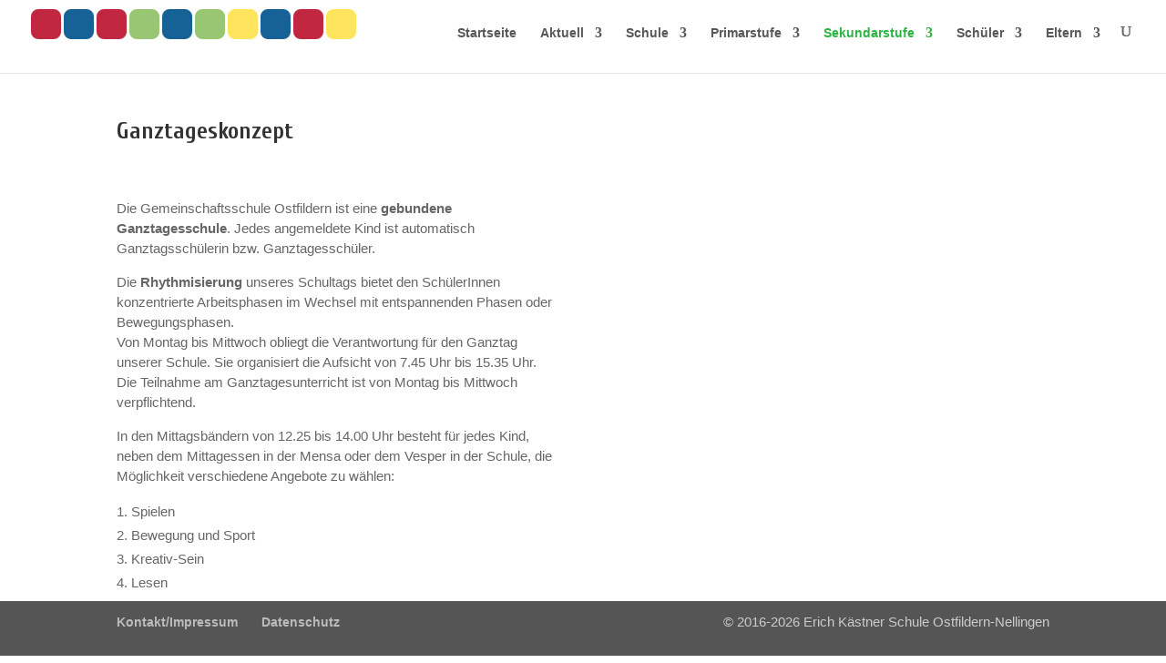

--- FILE ---
content_type: text/css
request_url: https://eks-nellingen.de/wp-content/themes/NF/style.css?ver=4.23.1
body_size: 3570
content:
/*
Theme Name: DiviNF Child
Theme URI: 
Version: 1.0
Description: Child Theme for Divi
Author: NO FRILLS
Author URI: http://www.nofrills.de
Template: Divi
*/
@import url(../Divi/style.css);
@import url('https://fonts.googleapis.com/css?family=Cuprum:400,400italic,700italic,700&subset=latin,latin-ext,cyrillic');
@import url('https://fonts.googleapis.com/css?family=Caveat');

/* LAYOUT */
#top-menu a, .sub-menu li > a { color:#585858 !important; }
#top-menu li.current-menu-parent > a,
.sub-menu li > a:hover,
.sub-menu li.current-menu-item > a { 
	color: #2DB542 !important; 
}
#menu-footer .current-menu-item a { color:#fff !important; }
.et_pb_row.row-title { padding-bottom:0 !important; }
.et_pb_widget_area_left { border:none !important; }

/* header */
#main-header { height:80px; }
#main-header .container { width:90%;max-width:90%; }
#main-header .logo_container { position:relative;top:10px; }
#logo { max-height:75%; }

.et_mobile_menu {
	position: absolute;
	right: 0;
	left:unset;
	width:unset;
}
ul.et_pb_side_nav { margin-top:0 !important; }

/* general content */
#main-content { padding-bottom:50px; }

/* alternative logo */
#logo {
	transform:scale(90%);
}
#logo ul {
	width:100%;
	max-width:120%;
	max-height:2.4em;
	margin:0;
	padding:0;
	overflow: hidden;
}
#logo li.box {
	width:2.2em;
	height:2.2em;
	margin:0 3px 1px 0;
	border-radius:8px;
	display:inline-block;
}
.bgreen { background-color:#99c673; }
.bblue { background-color:#1eb8d2; }
.bviolet { background-color:#166296; }
.bred { background-color:#c12741; }
.bpink { background-color:#e74667; }
.byellow { background-color:#ffe45d; }


/* nav */
#et-top-navigation { position:relative;top:-65px; }
#top-menu li li { padding: 0 10px; }
.nav li { line-height: unset; }
.nav li ul { width: 220px; }
.nav li.et-reverse-direction-nav li ul {
  left: auto;
  right: 220px;
}
.nav li li ul { left: 220px; }
.nav li { padding-top:10px; }
.nav li ul li { padding-top: 0; }

.sub-menu li {line-height:1.2em !important; word-wrap:normal !important; }
.nav ul li a:hover, .et_mobile_menu li a:hover { background-color:#eee; opacity: 1; }


.et_pb_promo_description {
	padding-bottom: 30px;
}
.et-pb-slide-description { border-radius:202px; }
.et_pb_slide_content { 
	margin: 0 auto; 
	width: 100%;
	border:1px solid #fff;
	border-radius: 13px !important; 
	padding:0; 
}
.et_pb_slide_content > h2 {
	font-weight: 700;
	font-size:1em;
	line-height: 1.4em;
	padding: 30px 0 10px;
}
.et_pb_slide_content h4 { 
	font:normal 1.8em/2em 'Caveat',cursive; 
	padding:18px 0 5px; 
}

.et_pb_text_overlay_wrapper {
	padding:0 !important;
	border-radius:13px !important;
}
.et_pb_slide_description {
	width:80% !important;
}
.et_pb_slide_content {
	padding: 0 0 36px !important;
}

.et_pb_fullwidth_map_0 {
	width:100% !important;
	max-width: unset !important;
}

.block-right .et_pb_blurb_container { text-align:right; }
/*
.et-pb-arrow-prev { left: -30px !important; }
.et-pb-arrow-next { right: -30px !important; }
.et-pb-arrow-prev:hover { left: 30px !important; }
.et-pb-arrow-next:hover { right: 30px !important; }
*/

#header-aktuell { padding:1em 0 0 0 !important; }
#header-aktuell .header-content { margin: 0.5em auto !important; }
#header-aktuell h1 { font-size:1.3em; font-weight:700; padding:0; }
#aktuell .et_pb_slider, #aktuell .et_pb_slide { box-shadow:none !important;}
#aktuell .et_pb_fullwidth_header { padding: 0; }
#aktuell .header-content { margin:0 auto; }
#aktuell .et_pb_slide_description { padding:2em 0; max-width:500px; }
#aktuell .et_pb_slide_title { 
	font:700 1.3em/1.4em Verdana,sans-serif;
	color:rgba(40, 150, 171, 0.86); 
}

#aktuell .et_pb_slide_content { font-size:0.85em !important; border:none !important; }
.separator, .separator div { padding:0 !important; }

.home .et_pb_slide_description { padding: 3em 0 4em 0 !important; }
.home .et_pb_slide .et_pb_container { height:unset !important; }
.et_pb_slide_0 .et_pb_slider_container_inner { height:600px !important; }

/* accordion */
.et_pb_accordion .et_pb_toggle_title { font-weight:bold; }
.et_pb_accordion .et_pb_toggle_open .et_pb_toggle_title  { font-size:1.2em; line-height:1.3em; color:#5c9a4e; }
.et_pb_accordion .et_pb_toggle { margin-bottom: 5px !important; }
.et_pb_accordion .et_pb_toggle_close { background-color: #5c9a4e; padding:2px 15px; border-radius:20px; }
.et_pb_accordion .et_pb_toggle_close:hover { background-color: #6fc43c; }
.et_pb_toggle_content { transition:opacity 0.2s linear 0s !important; }
.et_pb_toggle_close .et_pb_toggle_content { opacity:0; }
.et_pb_toggle_open .et_pb_toggle_content { opacity:1; }
.et_pb_toggle_close .et_pb_toggle_title { color:#fff !important; padding:8px 30px 8px 0 !important; }


/* SIDEBAR */
.widget_recent_entries ul li { line-height:1.4em; margin-bottom:12px; }


/* layout commons */
.et_pb_title_container h1.entry-title,
h1.entry-title,
.cformh1 h1 {
	font-family: 'Cuprum',Helvetica,Arial,Lucida,sans-serif;
	font-weight: bold;
	font-size: 26px;
	line-height: 1em;
}
#cfT1 { width:333px; height:80px; }
.g-recaptcha.rc { margin-bottom:10px; }
.captcha-hidden .grecaptcha-badge { visibility:hidden !important; }

/* CONTENT */

/* home */
#schule p { max-width:500px;margin:0 auto; }
.gemeinschaftsschule h4 { font-weight:700; }
#home-feature-2 > div h2 { font-weight:700; }
#schueler .et_pb_slide_content h2 { font: normal 1.8em/2em 'Caveat',cursive !important; }
.et_pb_row_2 .et-pb-icon-circle { padding: 13px 12px 13px 17px !important; font-size:30px; }
.et_pb_row_2 .et_pb_main_blurb_image { margin-bottom: 12px !important; }
#aktuell h2 a { color:#8cbc23; }

/* eltern */
.eltern .et_pb_row.et_pb_row_1 {
	margin-bottom: 50px;
	padding-top: 0;
}

#klassensprecher .et_pb_grid_item {
  margin: 0 10px !important;
}
#klassensprecher .et_pb_row_0 {
  padding: 25px 0 20px 12px !important;
}
#klassensprecher .et_pb_row_1 {
  padding-top: 0 !important;
}

/* newsletter */
.newsletter-row-2 .et_pb_column_1 {
	width: 220px;
}


/* pages */
.title { float:left; width:150px; max-width:20%; }
.et_pb_post_title.has-subtitle { margin-bottom:0 !important; }

#kollegium { padding:50px 0; }
#kollegium .et_pb_row { padding:20px 0; }

.page-faq .et_pb_accordion { max-width:80%; float:right; }

/* posts */
.post .et_pb_row { padding-top: 10px; }

/* sidebar */
.widget_recent_entries h4 { padding-bottom:16px; }
.widget_recent_entries ul {
	list-style: outside;
	padding-left: 13px;
}
.widget_recent_entries ul li {
	line-height: 1.2em;
	font-size: 0.85em;
}
.em-calendar.nfTheme {
	width: 200px;
}


/* ---------- EVENTS-MANAGER ---------------- */
.em-events-search-form, .em-events p { display:none; }
.events-table td, .events-table td > a { padding: 4px 5px !important; color:#555; }
.events-table td > a { display:table-cell; }
/* .events-table td:first-child { min-width: 25%; } */
.events-table td:first-child {
	min-width:25%;
	width:30%;
	line-height:1em;
	padding-top:4px !important;
}
/* .events-table td:last-child { min-width: 70%; } */
.events-table td:last-child {
	min-width:70%;
	width:70%;
	vertical-align:top;
	padding-top:0 !important;
	line-height:1.3em;
}

.events-table thead { display:none; }
.events-table th {
	background-color: #f0f0f0;
	color: #888 !important;
	font-size: 89% !important;
	padding: 2px 0.587em !important;
}
.events-table td { border:none !important; }
.css-events-list { margin-bottom:60px; }
.css-events-list h2 {
	color: #888;
	font-size: 15px;
	font-weight: bold;
	margin-top: 2em;
}
/* Kategoriefarben ein/aus 
.events-table td.Ferien, .events-table td.Ferien > a { color:#80A300; }
.events-table td.Zeugnisse, .events-table td.Zeugnisse > a { color:#7F320C; }
.events-table td.Lehrer, .events-table td.Lehrer > a { color:#037A13; }
.events-table td.Eltern, .events-table td.Eltern > a { color:#09518C; }
.events-table td.Prüfungen, .events-table td.Prüfungen > a { color:#AB3705; }
.events-table td.VERA, .events-table td.VERA > a { color:#006151; }
.events-table td.Praktika, .events-table td.Praktika > a { color:#9279db; }

.events-table td.Ferien > a, .events-table td.VERA > a,
.events-table td.Prüfungen > a { 
	font-weight:bold; 
}
*/


/* events widget small calendar */
.em-calendar-wrapper { margin-top:55px; }
.em-calendar > thead { background-color: #f0f0f0; }
.em-calendar td { padding:1px 2px !important; font-size:0.85em; text-align:center; }
.em-calendar td.month_name { text-align:center; }
.em-calendar .eventful, .em-calendar .eventful-today {
  background-color: #f7fe90;
  border-radius: 50%;
  color: red;
}
.em-calendar .eventful-today { color:#FFFFC0; background-color: #658bc8; font-weight:600; }
.em-calendar .eventful-today a { color:#fff; }
.em-calnav:hover { font-weight:bold; }

/* events widget Kategorien (text widget) */
.em-categories ul, ul.em-categories-list {	list-style-type: square !important; color:#ccc; }
.em-single-category { float: left; }
#sidebar.right { float:right; margin-top:-2em; }

/* cookie consent */
#catapult-cookie-bar > div {
	margin:0 auto;
	padding:11px 0;
	font-size:0.8em;
	text-align:center;
}
#catapult-cookie-bar button {
	margin-left:12px;
	border:1px solid transparent;
	border-radius:5px;
	padding:2px 20px;
	cursor:pointer;
}
#catapult-cookie-bar button:hover {
	background-color: #fff;
	color:#000;
	font-weight:bold;
}
/* --------- //EVENTS-MANAGER -------------- */


/* CF7 */
.wpcf7-submit {
	padding: 1em 3em;
	background-color: #27618c;
	color: #fff;
	border: none !important;
	-webkit-border-radius: 11px;
	border-radius: 11px;
	cursor:pointer;
}
.wpcf7-submit:hover { background-color:#78a6c8; }

.et_pb_map { bottom: 25px; }


/*—- DIVI TIMELINE / DOTS LIST —–*/
.dots-list {
width: 100%;
max-width:800px;
}
.dots-list ol {
padding-left: 150px;
position: relative;
margin-bottom: 20px;
list-style: none !important;
}
.dots-list ol li {
position: relative;
margin-top: 0em;
margin-bottom: 20px;
}
.dots-list ol li .date {
position: absolute;
width:200px;
left: -250px;
font-weight: bold;
font-size: 1em;
text-align:right;
top: 0;
}
.dots-list ol li:before {
content: "";
background: #dd66a1; 
position: absolute;
width: 2px;
top: 5px;
bottom: -25px;
left: -24px;
}
.dots-list ol li:after {
content: "";
background: #ffe16d;  
position: absolute;
width: 13px;
height: 13px;
border-radius: 100%;
border:2px solid #678938; 
top: 5px;
left: -31px;
}
.dots-list ol li:last-child:before {
content: "";
background: rgba(0, 0, 0, 0);
}


/* reCaptcha */
.grecaptcha-badge { bottom:340px !important; z-index:9999 !important; }


/* FOOTER */
#main-footer { position: fixed; bottom:0; width:100%; height:60px; background-color:#555; z-index: 99; }
#footer-bottom { padding: 12px 0; background-color:#555; }
#footer-bottom .credits { float:right;color:#ccc; }
#menu-footer { float:left; padding:0; }

.hideaway { display:hidden !important; }





/* RESPONSIVE */

@media all and (min-width:981px) and (max-width:1015px) {
	#et_top_search { display:none !important; }
}

@media all and (max-width:1150px) { 
	.logo_container { left:-30px; }
	#logo { max-height: 60% !important;}
	/*.et-top-navigation { padding-left:300px !important; }*/
	.nav li { height: 30px; line-height: 0.1em; }
	
	.et_header_style_left #et-top-navigation nav > ul > li > a, 
	.et_header_style_split #et-top-navigation nav > ul > li > a { padding-bottom: 13px; }
}


@media all and (max-width:667px) { 
	
	h2 { font-size:1.7em; line-height:1.75em; }
	h4 { font-size:0.95em; line-height:1.1em; font-weight: 700; }
	.logo_container { left:0 !important; top:0 !important; }
	#logo, ul#logo-boxes, #logo-bg { 
		max-width: 400px !important;
		-webkit-transform: scale(0.9);
		transform: scale(0.9);
		margin-top:3px; 
	}
	
	#main-content { padding-bottom:10px; }
	
	#logo-boxes li { width:1.1em; height:1.1em; }
	#et_top_search { display:none; }
	
	#home-3-s { margin-left: -0.35em; }
	#home-3-s .et_pb_blurb_container { text-align:left !important; }
	.home .et_pb_section { padding-top:0 !important; }
	
	.single #sidebar { display:none; }
	footer .credits { display:none !important; } 
	.et_pb_slide { padding:0; }
	.et_pb_slides .et_pb_container { width:100%; }
	.et_pb_slide_content { max-width: 80%; }
	.et_pb_blurb_container { padding:0 !important; }
	/* .et_pb_main_blurb_image { display:none !important; }  ??? */
}

@media all and (max-width:568px) and (orientation:portrait) { 
	#logo {
		margin-top: -1em;
		margin-left: -4em !important;
		-webkit-transform: scale(0.75);
		transform: scale(0.75);
	}
	#logo-bg { -webkit-transform: scale(0.9); transform: scale(0.9); }
	#cfT1 { width:95%; }
	.g-recaptcha.rc > div { width:260px !important; }
	.wpcf7-submit {	padding: 8px 40px; }
}


--- FILE ---
content_type: text/javascript
request_url: https://eks-nellingen.de/wp-content/themes/NF/js/nf_custom.js?ver=122fde8c6358c65931d1442e23941a07
body_size: 312
content:
// startup functions Divi --> NF
jQuery(function($){
    
    // close accordion
    $('.et_pb_accordion .et_pb_toggle_open').addClass('et_pb_toggle_close').removeClass('et_pb_toggle_open');

    $('.et_pb_accordion .et_pb_toggle').click(function() {
      $this = $(this);
      setTimeout(function(){
         $this.closest('.et_pb_accordion').removeClass('et_pb_accordion_toggling');
      },300);
    });
    
    /* Header Logo Color Shuffle */
    logo_colors = new Array('bgreen','bblue','bviolet','bred','bpink','byellow');
    // shuffle all boxes
    $("#logo").hover(
	    function() {
			cLL = logo_colors.length;
			lastbox=0;
			$('#logo-boxes .box').each( function() {
				cl = $(this).attr('data-boxcolor');
				clc = logo_colors.indexOf(cl);
				rnd = Math.floor(Math.random() * (6 - 1)) + 1;
				while (rnd == clc || rnd == lastbox) {
					rnd = Math.floor(Math.random() * (5 - 0)) + 0;
				}
				clc = rnd;
				clc = (clc >= cLL) ? 0:clc;
				nc = logo_colors[clc];
				
				$(this).removeClass(cl);
				$(this).addClass(nc);
				$(this).attr('data-boxcolor',nc);
				lastbox = clc;
			});
	    }
    );
    /*
    // shuffle one box
    $("#logo .box").hover(
	    function() {
			cLL = logo_colors.length;
			cl = $(this).attr('data-boxcolor');
			clc = logo_colors.indexOf(cl);
			rnd = Math.floor(Math.random() * (6 - 1)) + 1;
			while (rnd == clc) {
				rnd = Math.floor(Math.random() * (5 - 0)) + 0;
			}
			clc = rnd;
			clc = (clc >= cLL) ? 0:clc;
			nc = logo_colors[clc];
			
			$(this).removeClass(cl);
			$(this).addClass(nc);
			$(this).attr('data-boxcolor',nc);
	    }, function() {}
    );
    */
    
    function waitTime() {
	    // just wait ....
	}
});

